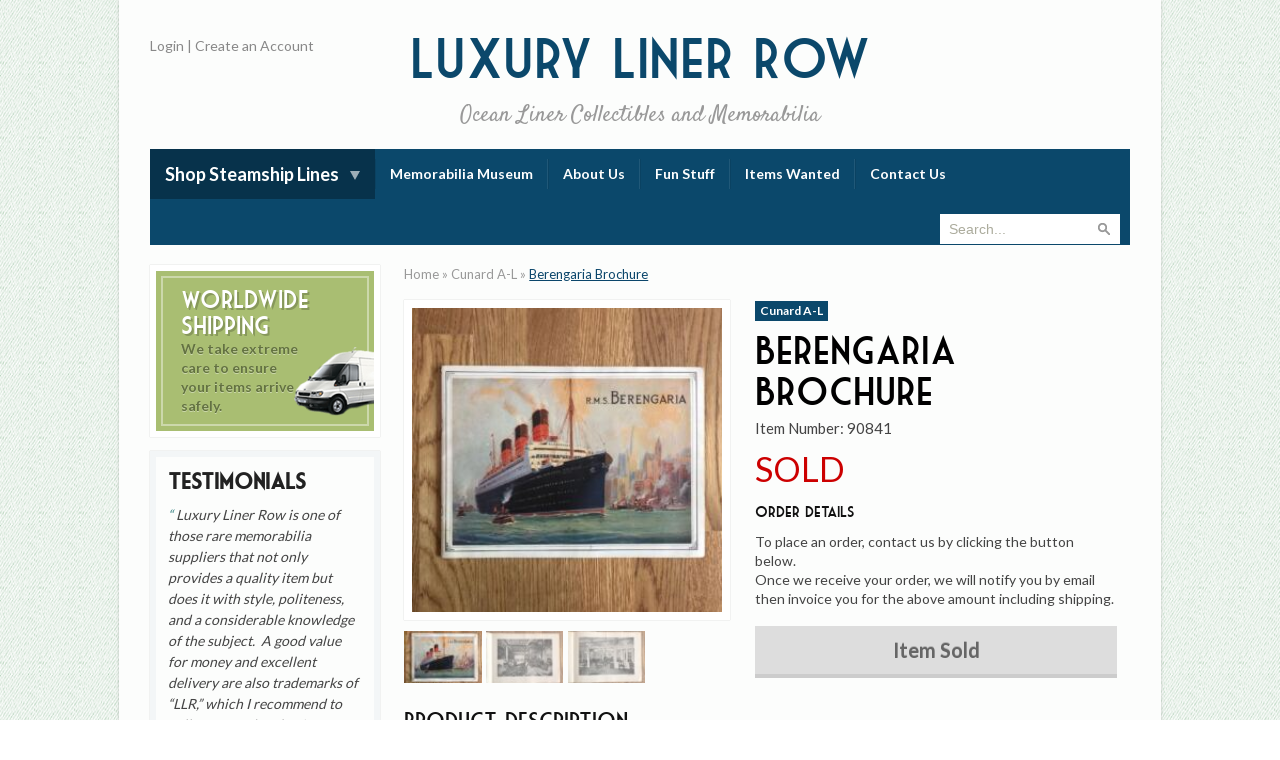

--- FILE ---
content_type: text/html; charset=UTF-8
request_url: https://luxurylinerrow.com/product/berengaria-brochure/
body_size: 9479
content:
<!doctype html>
<!--[ Website by Laser Red - www.laserred.co" ]-->
<!--[if lt IE 7]> <html class="no-js lt-ie9 lt-ie8 lt-ie7" lang="en"> <![endif]-->
<!--[if IE 7]>    <html class="no-js lt-ie9 lt-ie8 ie7" lang="en"> <![endif]-->
<!--[if IE 8]>    <html class="no-js lt-ie9 ie8" lang="en"> <![endif]-->
<!--[if IE 9]>    <html class="no-js ie9" lang="en"> <![endif]-->
<!--[if !IE]> --> <html class="no-js" lang="en"> <!--<![endif]-->
<head>

    <!--| META |-->
    <meta http-equiv="Content-Type" content="text/html; charset=UTF-8">
    <meta http-equiv="X-UA-Compatible" content="IE=edge,chrome=1">
    <meta name="viewport" content="width=device-width, initial-scale=1">

    <!--| TITLE |-->
    <title>Berengaria Brochure - Luxury Liner Row</title>

    <!-- ICONS -->
    <link rel="shortcut icon" href="https://luxurylinerrow.com/wp-content/themes/luxury-liner/graphics/favicon.ico">
    <link rel="apple-touch-icon" href="https://luxurylinerrow.com/wp-content/themes/luxury-liner/graphics/apple-touch-icon.png">

    <!--| CSS |-->
    <link rel="stylesheet" href="https://luxurylinerrow.com/wp-content/themes/luxury-liner/style.css?v=1.8">
    <link href="//fonts.googleapis.com/css?family=Lato:300,400,700,900|Satisfy" rel="stylesheet" type="text/css">

    <!--| GOOGLE ANALYTICS |-->
    <script>
    (function(i,s,o,g,r,a,m){i['GoogleAnalyticsObject']=r;i[r]=i[r]||function(){
        (i[r].q=i[r].q||[]).push(arguments)},i[r].l=1*new Date();a=s.createElement(o),
        m=s.getElementsByTagName(o)[0];a.async=1;a.src=g;m.parentNode.insertBefore(a,m)
    })(window,document,'script','//www.google-analytics.com/analytics.js','ga');
    ga('create', 'UA-10235979-1', 'luxurylinerrow.com');
    ga('send', 'pageview');
    </script>

    <!--| JS |-->
    <!--[if lt IE 9]>
    <script src="https://luxurylinerrow.com/wp-content/themes/luxury-liner/js/html5shiv.js"></script>
    <![endif]-->

    <!--| WP HEADER |-->
    <meta name='robots' content='index, follow, max-image-preview:large, max-snippet:-1, max-video-preview:-1' />
	<style>img:is([sizes="auto" i], [sizes^="auto," i]) { contain-intrinsic-size: 3000px 1500px }</style>
	
	<!-- This site is optimized with the Yoast SEO plugin v26.6 - https://yoast.com/wordpress/plugins/seo/ -->
	<link rel="canonical" href="https://luxurylinerrow.com/product/berengaria-brochure/" />
	<meta property="og:locale" content="en_US" />
	<meta property="og:type" content="article" />
	<meta property="og:title" content="Berengaria Brochure - Luxury Liner Row" />
	<meta property="og:description" content="One of the best brochures ever done for Berengaria.  With 24 pages with 18 full-page images of her first- and second-class public rooms, it is amazing to compare the interior of her and her sisters... read more &rsaquo;" />
	<meta property="og:url" content="https://luxurylinerrow.com/product/berengaria-brochure/" />
	<meta property="og:site_name" content="Luxury Liner Row" />
	<meta property="article:publisher" content="https://www.facebook.com/Luxury-Liner-Row-100659473360189/" />
	<meta property="article:modified_time" content="2025-05-05T22:56:24+00:00" />
	<script type="application/ld+json" class="yoast-schema-graph">{"@context":"https://schema.org","@graph":[{"@type":"WebPage","@id":"https://luxurylinerrow.com/product/berengaria-brochure/","url":"https://luxurylinerrow.com/product/berengaria-brochure/","name":"Berengaria Brochure - Luxury Liner Row","isPartOf":{"@id":"https://luxurylinerrow.com/#website"},"datePublished":"2019-04-15T18:01:59+00:00","dateModified":"2025-05-05T22:56:24+00:00","breadcrumb":{"@id":"https://luxurylinerrow.com/product/berengaria-brochure/#breadcrumb"},"inLanguage":"en-US","potentialAction":[{"@type":"ReadAction","target":["https://luxurylinerrow.com/product/berengaria-brochure/"]}]},{"@type":"BreadcrumbList","@id":"https://luxurylinerrow.com/product/berengaria-brochure/#breadcrumb","itemListElement":[{"@type":"ListItem","position":1,"name":"Home","item":"https://luxurylinerrow.com/"},{"@type":"ListItem","position":2,"name":"Cunard A-L","item":"https://luxurylinerrow.com/products/liner/cunard-a-l/"},{"@type":"ListItem","position":3,"name":"Berengaria Brochure"}]},{"@type":"WebSite","@id":"https://luxurylinerrow.com/#website","url":"https://luxurylinerrow.com/","name":"Luxury Liner Row","description":"Ocean Liner Collectibles and Memorabilia","potentialAction":[{"@type":"SearchAction","target":{"@type":"EntryPoint","urlTemplate":"https://luxurylinerrow.com/?s={search_term_string}"},"query-input":{"@type":"PropertyValueSpecification","valueRequired":true,"valueName":"search_term_string"}}],"inLanguage":"en-US"}]}</script>
	<!-- / Yoast SEO plugin. -->


<script type="text/javascript">
/* <![CDATA[ */
window._wpemojiSettings = {"baseUrl":"https:\/\/s.w.org\/images\/core\/emoji\/16.0.1\/72x72\/","ext":".png","svgUrl":"https:\/\/s.w.org\/images\/core\/emoji\/16.0.1\/svg\/","svgExt":".svg","source":{"concatemoji":"https:\/\/luxurylinerrow.com\/wp-includes\/js\/wp-emoji-release.min.js?ver=6.8.3"}};
/*! This file is auto-generated */
!function(s,n){var o,i,e;function c(e){try{var t={supportTests:e,timestamp:(new Date).valueOf()};sessionStorage.setItem(o,JSON.stringify(t))}catch(e){}}function p(e,t,n){e.clearRect(0,0,e.canvas.width,e.canvas.height),e.fillText(t,0,0);var t=new Uint32Array(e.getImageData(0,0,e.canvas.width,e.canvas.height).data),a=(e.clearRect(0,0,e.canvas.width,e.canvas.height),e.fillText(n,0,0),new Uint32Array(e.getImageData(0,0,e.canvas.width,e.canvas.height).data));return t.every(function(e,t){return e===a[t]})}function u(e,t){e.clearRect(0,0,e.canvas.width,e.canvas.height),e.fillText(t,0,0);for(var n=e.getImageData(16,16,1,1),a=0;a<n.data.length;a++)if(0!==n.data[a])return!1;return!0}function f(e,t,n,a){switch(t){case"flag":return n(e,"\ud83c\udff3\ufe0f\u200d\u26a7\ufe0f","\ud83c\udff3\ufe0f\u200b\u26a7\ufe0f")?!1:!n(e,"\ud83c\udde8\ud83c\uddf6","\ud83c\udde8\u200b\ud83c\uddf6")&&!n(e,"\ud83c\udff4\udb40\udc67\udb40\udc62\udb40\udc65\udb40\udc6e\udb40\udc67\udb40\udc7f","\ud83c\udff4\u200b\udb40\udc67\u200b\udb40\udc62\u200b\udb40\udc65\u200b\udb40\udc6e\u200b\udb40\udc67\u200b\udb40\udc7f");case"emoji":return!a(e,"\ud83e\udedf")}return!1}function g(e,t,n,a){var r="undefined"!=typeof WorkerGlobalScope&&self instanceof WorkerGlobalScope?new OffscreenCanvas(300,150):s.createElement("canvas"),o=r.getContext("2d",{willReadFrequently:!0}),i=(o.textBaseline="top",o.font="600 32px Arial",{});return e.forEach(function(e){i[e]=t(o,e,n,a)}),i}function t(e){var t=s.createElement("script");t.src=e,t.defer=!0,s.head.appendChild(t)}"undefined"!=typeof Promise&&(o="wpEmojiSettingsSupports",i=["flag","emoji"],n.supports={everything:!0,everythingExceptFlag:!0},e=new Promise(function(e){s.addEventListener("DOMContentLoaded",e,{once:!0})}),new Promise(function(t){var n=function(){try{var e=JSON.parse(sessionStorage.getItem(o));if("object"==typeof e&&"number"==typeof e.timestamp&&(new Date).valueOf()<e.timestamp+604800&&"object"==typeof e.supportTests)return e.supportTests}catch(e){}return null}();if(!n){if("undefined"!=typeof Worker&&"undefined"!=typeof OffscreenCanvas&&"undefined"!=typeof URL&&URL.createObjectURL&&"undefined"!=typeof Blob)try{var e="postMessage("+g.toString()+"("+[JSON.stringify(i),f.toString(),p.toString(),u.toString()].join(",")+"));",a=new Blob([e],{type:"text/javascript"}),r=new Worker(URL.createObjectURL(a),{name:"wpTestEmojiSupports"});return void(r.onmessage=function(e){c(n=e.data),r.terminate(),t(n)})}catch(e){}c(n=g(i,f,p,u))}t(n)}).then(function(e){for(var t in e)n.supports[t]=e[t],n.supports.everything=n.supports.everything&&n.supports[t],"flag"!==t&&(n.supports.everythingExceptFlag=n.supports.everythingExceptFlag&&n.supports[t]);n.supports.everythingExceptFlag=n.supports.everythingExceptFlag&&!n.supports.flag,n.DOMReady=!1,n.readyCallback=function(){n.DOMReady=!0}}).then(function(){return e}).then(function(){var e;n.supports.everything||(n.readyCallback(),(e=n.source||{}).concatemoji?t(e.concatemoji):e.wpemoji&&e.twemoji&&(t(e.twemoji),t(e.wpemoji)))}))}((window,document),window._wpemojiSettings);
/* ]]> */
</script>
<style id='wp-emoji-styles-inline-css' type='text/css'>

	img.wp-smiley, img.emoji {
		display: inline !important;
		border: none !important;
		box-shadow: none !important;
		height: 1em !important;
		width: 1em !important;
		margin: 0 0.07em !important;
		vertical-align: -0.1em !important;
		background: none !important;
		padding: 0 !important;
	}
</style>
<link rel='stylesheet' id='wp-block-library-css' href='https://luxurylinerrow.com/wp-includes/css/dist/block-library/style.min.css?ver=6.8.3' type='text/css' media='all' />
<style id='classic-theme-styles-inline-css' type='text/css'>
/*! This file is auto-generated */
.wp-block-button__link{color:#fff;background-color:#32373c;border-radius:9999px;box-shadow:none;text-decoration:none;padding:calc(.667em + 2px) calc(1.333em + 2px);font-size:1.125em}.wp-block-file__button{background:#32373c;color:#fff;text-decoration:none}
</style>
<style id='global-styles-inline-css' type='text/css'>
:root{--wp--preset--aspect-ratio--square: 1;--wp--preset--aspect-ratio--4-3: 4/3;--wp--preset--aspect-ratio--3-4: 3/4;--wp--preset--aspect-ratio--3-2: 3/2;--wp--preset--aspect-ratio--2-3: 2/3;--wp--preset--aspect-ratio--16-9: 16/9;--wp--preset--aspect-ratio--9-16: 9/16;--wp--preset--color--black: #000000;--wp--preset--color--cyan-bluish-gray: #abb8c3;--wp--preset--color--white: #ffffff;--wp--preset--color--pale-pink: #f78da7;--wp--preset--color--vivid-red: #cf2e2e;--wp--preset--color--luminous-vivid-orange: #ff6900;--wp--preset--color--luminous-vivid-amber: #fcb900;--wp--preset--color--light-green-cyan: #7bdcb5;--wp--preset--color--vivid-green-cyan: #00d084;--wp--preset--color--pale-cyan-blue: #8ed1fc;--wp--preset--color--vivid-cyan-blue: #0693e3;--wp--preset--color--vivid-purple: #9b51e0;--wp--preset--gradient--vivid-cyan-blue-to-vivid-purple: linear-gradient(135deg,rgba(6,147,227,1) 0%,rgb(155,81,224) 100%);--wp--preset--gradient--light-green-cyan-to-vivid-green-cyan: linear-gradient(135deg,rgb(122,220,180) 0%,rgb(0,208,130) 100%);--wp--preset--gradient--luminous-vivid-amber-to-luminous-vivid-orange: linear-gradient(135deg,rgba(252,185,0,1) 0%,rgba(255,105,0,1) 100%);--wp--preset--gradient--luminous-vivid-orange-to-vivid-red: linear-gradient(135deg,rgba(255,105,0,1) 0%,rgb(207,46,46) 100%);--wp--preset--gradient--very-light-gray-to-cyan-bluish-gray: linear-gradient(135deg,rgb(238,238,238) 0%,rgb(169,184,195) 100%);--wp--preset--gradient--cool-to-warm-spectrum: linear-gradient(135deg,rgb(74,234,220) 0%,rgb(151,120,209) 20%,rgb(207,42,186) 40%,rgb(238,44,130) 60%,rgb(251,105,98) 80%,rgb(254,248,76) 100%);--wp--preset--gradient--blush-light-purple: linear-gradient(135deg,rgb(255,206,236) 0%,rgb(152,150,240) 100%);--wp--preset--gradient--blush-bordeaux: linear-gradient(135deg,rgb(254,205,165) 0%,rgb(254,45,45) 50%,rgb(107,0,62) 100%);--wp--preset--gradient--luminous-dusk: linear-gradient(135deg,rgb(255,203,112) 0%,rgb(199,81,192) 50%,rgb(65,88,208) 100%);--wp--preset--gradient--pale-ocean: linear-gradient(135deg,rgb(255,245,203) 0%,rgb(182,227,212) 50%,rgb(51,167,181) 100%);--wp--preset--gradient--electric-grass: linear-gradient(135deg,rgb(202,248,128) 0%,rgb(113,206,126) 100%);--wp--preset--gradient--midnight: linear-gradient(135deg,rgb(2,3,129) 0%,rgb(40,116,252) 100%);--wp--preset--font-size--small: 13px;--wp--preset--font-size--medium: 20px;--wp--preset--font-size--large: 36px;--wp--preset--font-size--x-large: 42px;--wp--preset--spacing--20: 0.44rem;--wp--preset--spacing--30: 0.67rem;--wp--preset--spacing--40: 1rem;--wp--preset--spacing--50: 1.5rem;--wp--preset--spacing--60: 2.25rem;--wp--preset--spacing--70: 3.38rem;--wp--preset--spacing--80: 5.06rem;--wp--preset--shadow--natural: 6px 6px 9px rgba(0, 0, 0, 0.2);--wp--preset--shadow--deep: 12px 12px 50px rgba(0, 0, 0, 0.4);--wp--preset--shadow--sharp: 6px 6px 0px rgba(0, 0, 0, 0.2);--wp--preset--shadow--outlined: 6px 6px 0px -3px rgba(255, 255, 255, 1), 6px 6px rgba(0, 0, 0, 1);--wp--preset--shadow--crisp: 6px 6px 0px rgba(0, 0, 0, 1);}:where(.is-layout-flex){gap: 0.5em;}:where(.is-layout-grid){gap: 0.5em;}body .is-layout-flex{display: flex;}.is-layout-flex{flex-wrap: wrap;align-items: center;}.is-layout-flex > :is(*, div){margin: 0;}body .is-layout-grid{display: grid;}.is-layout-grid > :is(*, div){margin: 0;}:where(.wp-block-columns.is-layout-flex){gap: 2em;}:where(.wp-block-columns.is-layout-grid){gap: 2em;}:where(.wp-block-post-template.is-layout-flex){gap: 1.25em;}:where(.wp-block-post-template.is-layout-grid){gap: 1.25em;}.has-black-color{color: var(--wp--preset--color--black) !important;}.has-cyan-bluish-gray-color{color: var(--wp--preset--color--cyan-bluish-gray) !important;}.has-white-color{color: var(--wp--preset--color--white) !important;}.has-pale-pink-color{color: var(--wp--preset--color--pale-pink) !important;}.has-vivid-red-color{color: var(--wp--preset--color--vivid-red) !important;}.has-luminous-vivid-orange-color{color: var(--wp--preset--color--luminous-vivid-orange) !important;}.has-luminous-vivid-amber-color{color: var(--wp--preset--color--luminous-vivid-amber) !important;}.has-light-green-cyan-color{color: var(--wp--preset--color--light-green-cyan) !important;}.has-vivid-green-cyan-color{color: var(--wp--preset--color--vivid-green-cyan) !important;}.has-pale-cyan-blue-color{color: var(--wp--preset--color--pale-cyan-blue) !important;}.has-vivid-cyan-blue-color{color: var(--wp--preset--color--vivid-cyan-blue) !important;}.has-vivid-purple-color{color: var(--wp--preset--color--vivid-purple) !important;}.has-black-background-color{background-color: var(--wp--preset--color--black) !important;}.has-cyan-bluish-gray-background-color{background-color: var(--wp--preset--color--cyan-bluish-gray) !important;}.has-white-background-color{background-color: var(--wp--preset--color--white) !important;}.has-pale-pink-background-color{background-color: var(--wp--preset--color--pale-pink) !important;}.has-vivid-red-background-color{background-color: var(--wp--preset--color--vivid-red) !important;}.has-luminous-vivid-orange-background-color{background-color: var(--wp--preset--color--luminous-vivid-orange) !important;}.has-luminous-vivid-amber-background-color{background-color: var(--wp--preset--color--luminous-vivid-amber) !important;}.has-light-green-cyan-background-color{background-color: var(--wp--preset--color--light-green-cyan) !important;}.has-vivid-green-cyan-background-color{background-color: var(--wp--preset--color--vivid-green-cyan) !important;}.has-pale-cyan-blue-background-color{background-color: var(--wp--preset--color--pale-cyan-blue) !important;}.has-vivid-cyan-blue-background-color{background-color: var(--wp--preset--color--vivid-cyan-blue) !important;}.has-vivid-purple-background-color{background-color: var(--wp--preset--color--vivid-purple) !important;}.has-black-border-color{border-color: var(--wp--preset--color--black) !important;}.has-cyan-bluish-gray-border-color{border-color: var(--wp--preset--color--cyan-bluish-gray) !important;}.has-white-border-color{border-color: var(--wp--preset--color--white) !important;}.has-pale-pink-border-color{border-color: var(--wp--preset--color--pale-pink) !important;}.has-vivid-red-border-color{border-color: var(--wp--preset--color--vivid-red) !important;}.has-luminous-vivid-orange-border-color{border-color: var(--wp--preset--color--luminous-vivid-orange) !important;}.has-luminous-vivid-amber-border-color{border-color: var(--wp--preset--color--luminous-vivid-amber) !important;}.has-light-green-cyan-border-color{border-color: var(--wp--preset--color--light-green-cyan) !important;}.has-vivid-green-cyan-border-color{border-color: var(--wp--preset--color--vivid-green-cyan) !important;}.has-pale-cyan-blue-border-color{border-color: var(--wp--preset--color--pale-cyan-blue) !important;}.has-vivid-cyan-blue-border-color{border-color: var(--wp--preset--color--vivid-cyan-blue) !important;}.has-vivid-purple-border-color{border-color: var(--wp--preset--color--vivid-purple) !important;}.has-vivid-cyan-blue-to-vivid-purple-gradient-background{background: var(--wp--preset--gradient--vivid-cyan-blue-to-vivid-purple) !important;}.has-light-green-cyan-to-vivid-green-cyan-gradient-background{background: var(--wp--preset--gradient--light-green-cyan-to-vivid-green-cyan) !important;}.has-luminous-vivid-amber-to-luminous-vivid-orange-gradient-background{background: var(--wp--preset--gradient--luminous-vivid-amber-to-luminous-vivid-orange) !important;}.has-luminous-vivid-orange-to-vivid-red-gradient-background{background: var(--wp--preset--gradient--luminous-vivid-orange-to-vivid-red) !important;}.has-very-light-gray-to-cyan-bluish-gray-gradient-background{background: var(--wp--preset--gradient--very-light-gray-to-cyan-bluish-gray) !important;}.has-cool-to-warm-spectrum-gradient-background{background: var(--wp--preset--gradient--cool-to-warm-spectrum) !important;}.has-blush-light-purple-gradient-background{background: var(--wp--preset--gradient--blush-light-purple) !important;}.has-blush-bordeaux-gradient-background{background: var(--wp--preset--gradient--blush-bordeaux) !important;}.has-luminous-dusk-gradient-background{background: var(--wp--preset--gradient--luminous-dusk) !important;}.has-pale-ocean-gradient-background{background: var(--wp--preset--gradient--pale-ocean) !important;}.has-electric-grass-gradient-background{background: var(--wp--preset--gradient--electric-grass) !important;}.has-midnight-gradient-background{background: var(--wp--preset--gradient--midnight) !important;}.has-small-font-size{font-size: var(--wp--preset--font-size--small) !important;}.has-medium-font-size{font-size: var(--wp--preset--font-size--medium) !important;}.has-large-font-size{font-size: var(--wp--preset--font-size--large) !important;}.has-x-large-font-size{font-size: var(--wp--preset--font-size--x-large) !important;}
:where(.wp-block-post-template.is-layout-flex){gap: 1.25em;}:where(.wp-block-post-template.is-layout-grid){gap: 1.25em;}
:where(.wp-block-columns.is-layout-flex){gap: 2em;}:where(.wp-block-columns.is-layout-grid){gap: 2em;}
:root :where(.wp-block-pullquote){font-size: 1.5em;line-height: 1.6;}
</style>
<link rel='stylesheet' id='wpda_wpdp_public-css' href='https://luxurylinerrow.com/wp-content/plugins/wp-data-access/public/../assets/css/wpda_public.css?ver=5.5.64' type='text/css' media='all' />
<script type="text/javascript" src="https://luxurylinerrow.com/wp-includes/js/jquery/jquery.min.js?ver=3.7.1" id="jquery-core-js"></script>
<script type="text/javascript" src="https://luxurylinerrow.com/wp-includes/js/jquery/jquery-migrate.min.js?ver=3.4.1" id="jquery-migrate-js"></script>
<script type="text/javascript" src="https://luxurylinerrow.com/wp-includes/js/underscore.min.js?ver=1.13.7" id="underscore-js"></script>
<script type="text/javascript" src="https://luxurylinerrow.com/wp-includes/js/backbone.min.js?ver=1.6.0" id="backbone-js"></script>
<script type="text/javascript" id="wp-api-request-js-extra">
/* <![CDATA[ */
var wpApiSettings = {"root":"https:\/\/luxurylinerrow.com\/wp-json\/","nonce":"ab9382b1ba","versionString":"wp\/v2\/"};
/* ]]> */
</script>
<script type="text/javascript" src="https://luxurylinerrow.com/wp-includes/js/api-request.min.js?ver=6.8.3" id="wp-api-request-js"></script>
<script type="text/javascript" src="https://luxurylinerrow.com/wp-includes/js/wp-api.min.js?ver=6.8.3" id="wp-api-js"></script>
<script type="text/javascript" id="wpda_rest_api-js-extra">
/* <![CDATA[ */
var wpdaApiSettings = {"path":"wpda"};
/* ]]> */
</script>
<script type="text/javascript" src="https://luxurylinerrow.com/wp-content/plugins/wp-data-access/public/../assets/js/wpda_rest_api.js?ver=5.5.64" id="wpda_rest_api-js"></script>
<script type="text/javascript" id="lir_js-js-extra">
/* <![CDATA[ */
var ajaxurl = "https:\/\/luxurylinerrow.com\/wp-admin\/admin-ajax.php";
var taxonomy = "";
var term = "";
/* ]]> */
</script>
<script type="text/javascript" src="https://luxurylinerrow.com/wp-content/plugins/luxuryli-product-manager/js/script.js?ver=6.8.3" id="lir_js-js"></script>
<link rel="https://api.w.org/" href="https://luxurylinerrow.com/wp-json/" /><link rel="EditURI" type="application/rsd+xml" title="RSD" href="https://luxurylinerrow.com/xmlrpc.php?rsd" />
<meta name="generator" content="WordPress 6.8.3" />
<link rel='shortlink' href='https://luxurylinerrow.com/?p=6552' />
<link rel="alternate" title="oEmbed (JSON)" type="application/json+oembed" href="https://luxurylinerrow.com/wp-json/oembed/1.0/embed?url=https%3A%2F%2Fluxurylinerrow.com%2Fproduct%2Fberengaria-brochure%2F" />
<link rel="alternate" title="oEmbed (XML)" type="text/xml+oembed" href="https://luxurylinerrow.com/wp-json/oembed/1.0/embed?url=https%3A%2F%2Fluxurylinerrow.com%2Fproduct%2Fberengaria-brochure%2F&#038;format=xml" />
<style type="text/css">.recentcomments a{display:inline !important;padding:0 !important;margin:0 !important;}</style>
</head>

<body class="wp-singular product-template-default single single-product postid-6552 wp-theme-luxury-liner">

    <!--[if lt IE 9]><p class=chromeframe>Your browser is <em>ancient!</em> <a href="//browsehappy.com/">Upgrade to a different browser</a> or <a href="//www.google.com/chromeframe/?redirect=true">install Google Chrome Frame</a> to experience this site correctly.</p><![endif]-->

    <!-- CONTAINER -->
    <div id="container">

        <!-- WRAPPER -->
        <div class="wrapper">

            <!-- HEADER -->
            <header id="header">

                <div class="title">
                    <a href="https://luxurylinerrow.com">
                        Luxury <span class="no-break">Liner Row</span><br />
                        <span class="sub">Ocean Liner Collectibles and Memorabilia</span>
                    </a>
                </div>

                <div class="user-links">
                                            <a href="https://luxurylinerrow.com/wp-login.php">Login</a> | <a href="https://luxurylinerrow.com/create-account">Create an Account</a>
                                    </div>

                <div class="social-media addthis_toolbox addthis_default_style">
                    <a class="addthis_button_tweet" tw:count="none"></a>
                    <a class="addthis_button_facebook_like" fb:like:layout="button_count"></a>
                                    </div>

            </header>
            <!--/HEADER -->

            <!-- NAV -->
            <nav class="nav-container cf">
                <ul id="menu-main" class="navigation-container">
		<li class="menu-item product-categories menu-item-has-children">
			<a href="#">Shop Steamship Lines</a>
			<ul class="sub-menu">
				<li ><a href="https://luxurylinerrow.com/products/liner/canadian-pacific">Canadian Pacific</a><li ><a href="https://luxurylinerrow.com/products/liner/cunard-a-l">Cunard A-L</a><li ><a href="https://luxurylinerrow.com/products/liner/cunard-china-silver">Cunard China &amp; Silver</a><li ><a href="https://luxurylinerrow.com/products/liner/cunard-m-q">Cunard M-Q</a><li ><a href="https://luxurylinerrow.com/products/liner/cunard-queen-mary">Cunard Queen Mary</a><li ><a href="https://luxurylinerrow.com/products/liner/cunard-r-z">Cunard R-Z</a><li ><a href="https://luxurylinerrow.com/products/liner/french-line">French Line</a><li ><a href="https://luxurylinerrow.com/products/liner/hamburg-america-hapag">Hamburg America / HAPAG</a><li ><a href="https://luxurylinerrow.com/products/liner/italian-lines">Italian Lines</a><li ><a href="https://luxurylinerrow.com/products/liner/norddeutscher-lloyd-ndl">Norddeutscher Lloyd / NDL</a><li ><a href="https://luxurylinerrow.com/products/liner/united-states-lines">United States Lines</a><li ><a href="https://luxurylinerrow.com/products/liner/white-star-line">White Star Line</a>
			</ul>
		</li><li id="menu-item-24" class="menu-item menu-item-type-post_type menu-item-object-page menu-item-24"><a href="https://luxurylinerrow.com/online-museum/">Memorabilia Museum</a></li>
<li id="menu-item-19" class="menu-item menu-item-type-post_type menu-item-object-page menu-item-19"><a href="https://luxurylinerrow.com/about-us/">About Us</a></li>
<li id="menu-item-21" class="menu-item menu-item-type-post_type menu-item-object-page current_page_parent menu-item-21"><a href="https://luxurylinerrow.com/fun-stuff/">Fun Stuff</a></li>
<li id="menu-item-23" class="menu-item menu-item-type-post_type menu-item-object-page menu-item-23"><a href="https://luxurylinerrow.com/items-wanted/">Items Wanted</a></li>
<li id="menu-item-20" class="menu-item menu-item-type-post_type menu-item-object-page menu-item-20"><a href="https://luxurylinerrow.com/contact-us/">Contact Us</a></li>
</ul>                <form class="search-form" action="https://luxurylinerrow.com/" method="get">
    <input type="text" name="s" class="textbox search-site" value="" placeholder="Search..."/>
  	<input type="submit" class="search-button" value="Search &raquo;" />
</form>
            </nav>
            <!--/NAV -->

    <!-- CONTAINER -->
    <div class="container page-container">

        <!-- SIDEBAR -->
         <aside id="sidebar">
            <div class="banner worldwide-shipping">
	<h4>Worldwide Shipping</h4>
    <p>We take extreme care to ensure your items arrive safely.</p>
    <img src="https://luxurylinerrow.com/wp-content/themes/luxury-liner/graphics/worldwide-shipping.png" alt="Worldwide Shipping" />
</div>        <div class="widget testimonials">
            <header>
                <h3>Testimonials</h3>
            </header>
            
            <blockquote>
                Luxury Liner Row is one of those rare memorabilia suppliers that not only provides a quality item but does it with style, politeness, and a considerable knowledge of the subject.  A good value for money and excellent delivery are also trademarks of “LLR,” which I recommend to collectors and enthusiasts alike.            </blockquote>
            
            <span>- David Hutchings, Maritime Author</span>
        </div>

	<div class="banner newsletter">
	<h4>Keep me up<br />to date!</h4>
   	<img src="https://luxurylinerrow.com/wp-content/themes/luxury-liner/graphics/newsletter-signup.png" alt="Newsletter" />

    <p>Subscribe to email updates</p>

    <form action="//laserred.createsend.com/t/r/s/tiljthk/" method="post">
    	<input type="text" placeholder="Name" class="textbox" name="cm-name" required />
        <input type="email" placeholder="Email" class="textbox" name="cm-tiljthk-tiljthk" required />
        <input type="submit" value="Subscribe" class="button" />
    </form>
</div>
        </aside>
        <!--/SIDEBAR -->

        <!-- CONTENT -->
        <article itemscope itemtype="http://schema.org/Product" class="content container">
            <span class="breadcrumbs"><span><span><a href="https://luxurylinerrow.com/">Home</a></span> » <span><a href="https://luxurylinerrow.com/products/liner/cunard-a-l/">Cunard A-L</a></span> » <span class="breadcrumb_last" aria-current="page">Berengaria Brochure</span></span></span>
                    <div class="container">
                    	<div class="product-gallery-container">
                        	<div class="product-gallery flexslider">
                                <ul class="slides">
                                                                                <li><a data-lightbox="gallery" href="https://luxurylinerrow.com/wp-content/uploads/2019/04/IMG_3542-1000x1000.jpg?v=1711669078"><img width="290" height="285" src="https://luxurylinerrow.com/wp-content/uploads/2019/04/IMG_3542-290x285.jpg?v=1711669078" class="attachment-product_gallery_full size-product_gallery_full" alt="" decoding="async" fetchpriority="high" srcset="https://luxurylinerrow.com/wp-content/uploads/2019/04/IMG_3542-290x285.jpg?v=1711669078 290w, https://luxurylinerrow.com/wp-content/uploads/2019/04/IMG_3542-80x80.jpg?v=1711669078 80w" sizes="(max-width: 290px) 100vw, 290px" /></a></li>
                                                                                    <li><a data-lightbox="gallery" href="https://luxurylinerrow.com/wp-content/uploads/2019/04/IMG_3543-1000x1000.jpg?v=1711669076"><img width="290" height="285" src="https://luxurylinerrow.com/wp-content/uploads/2019/04/IMG_3543-290x285.jpg?v=1711669076" class="attachment-product_gallery_full size-product_gallery_full" alt="" decoding="async" srcset="https://luxurylinerrow.com/wp-content/uploads/2019/04/IMG_3543-290x285.jpg?v=1711669076 290w, https://luxurylinerrow.com/wp-content/uploads/2019/04/IMG_3543-80x80.jpg?v=1711669076 80w" sizes="(max-width: 290px) 100vw, 290px" /></a></li>
                                                                                    <li><a data-lightbox="gallery" href="https://luxurylinerrow.com/wp-content/uploads/2019/04/IMG_3544-1000x1000.jpg?v=1711669074"><img width="290" height="285" src="https://luxurylinerrow.com/wp-content/uploads/2019/04/IMG_3544-290x285.jpg?v=1711669074" class="attachment-product_gallery_full size-product_gallery_full" alt="" decoding="async" srcset="https://luxurylinerrow.com/wp-content/uploads/2019/04/IMG_3544-290x285.jpg?v=1711669074 290w, https://luxurylinerrow.com/wp-content/uploads/2019/04/IMG_3544-80x80.jpg?v=1711669074 80w" sizes="(max-width: 290px) 100vw, 290px" /></a></li>
                                                                        </ul>
                           	</div>

							                            	<div class="product-gallery-thumbs flexslider">
                                    <ul class="slides">
                                                                                    <li><img width="73" height="49" src="https://luxurylinerrow.com/wp-content/uploads/2019/04/IMG_3542-73x49.jpg?v=1711669078" class="attachment-product_gallery_thumb size-product_gallery_thumb" alt="" decoding="async" loading="lazy" srcset="https://luxurylinerrow.com/wp-content/uploads/2019/04/IMG_3542-73x49.jpg?v=1711669078 73w, https://luxurylinerrow.com/wp-content/uploads/2019/04/IMG_3542-151x101.jpg?v=1711669078 151w" sizes="auto, (max-width: 73px) 100vw, 73px" /></li>
                                                                                    <li><img width="73" height="49" src="https://luxurylinerrow.com/wp-content/uploads/2019/04/IMG_3543-73x49.jpg?v=1711669076" class="attachment-product_gallery_thumb size-product_gallery_thumb" alt="" decoding="async" loading="lazy" srcset="https://luxurylinerrow.com/wp-content/uploads/2019/04/IMG_3543-73x49.jpg?v=1711669076 73w, https://luxurylinerrow.com/wp-content/uploads/2019/04/IMG_3543-151x101.jpg?v=1711669076 151w" sizes="auto, (max-width: 73px) 100vw, 73px" /></li>
                                                                                    <li><img width="73" height="49" src="https://luxurylinerrow.com/wp-content/uploads/2019/04/IMG_3544-73x49.jpg?v=1711669074" class="attachment-product_gallery_thumb size-product_gallery_thumb" alt="" decoding="async" loading="lazy" srcset="https://luxurylinerrow.com/wp-content/uploads/2019/04/IMG_3544-73x49.jpg?v=1711669074 73w, https://luxurylinerrow.com/wp-content/uploads/2019/04/IMG_3544-151x101.jpg?v=1711669074 151w" sizes="auto, (max-width: 73px) 100vw, 73px" /></li>
                                                                            </ul>
                              	</div>
                                                    </div>

                        <section class="details sold">
                        	<span class="product-liner">Cunard A-L</span>
                            <h1 itemprop="name">Berengaria Brochure</h1>

                            <span class="item-num">Item Number: <span class="val">90841</span></span>
                            <span class="price" itemprop="price">Sold</span>

                            <div class="order-details">
                           		<h3>Order Details</h3>
                                <p>To place an order, contact us by clicking the button below.<br />Once we receive your order, we will notify you by email then invoice you for the above amount including shipping.</p>
                               	<a href="#" class="button add-to-order" data-product="6552">Item Sold</a>
                            </div>
                        </section>
                   	</div>

                    <section class="description" itemprop="description">
                        <h2>Product Description</h2>
                        <p>One of the best brochures ever done for Berengaria.  With 24 pages with 18 full-page images of her first- and second-class public rooms, it is amazing to compare the interior of her and her sisters to ships that had come just 15 years before.  As a side note, in my opinion, the Ballin trio had the finest swimming pools ever installed on any ship.  They were literally Pompeiian in scale, and nothing before or since has even beaten them.  The cover has a textured feel so that it has the appearance of a painting.</p>
                    </section>

                        </article>
        <!--/CONTENT -->

	</div>
	<!--/CONTAINER -->

	</div>
   	<!--/WRAPPER -->

        <!-- FOOTER -->
        <footer id="footer">

            <div class="wrapper">
							<div class="grid">

								<div class="grid-item sm-tc mb+ lg-1/3 site-title">
									<h4>Luxury Liner Row</h4>
									<h5>Ocean Liner Collectibles and Memorabilia</h5>
								</div>

								<div class="grid-item sm-1/3 lg-1/4 nav-info">
									<h4>Useful Links</h4>

									<ul>
										<li><a href="https://luxurylinerrow.com">&raquo; Home</a></li>
										<li><a href="https://luxurylinerrow.com/about-us">&raquo; About Us</a></li>
										<li><a href="https://luxurylinerrow.com/books">&raquo; Books</a></li>
									</ul>

									<ul>
										<li><a href="https://luxurylinerrow.com/online-museum">&raquo; Online Museum</a></li>
										<li><a href="https://luxurylinerrow.com/fun-stuff">&raquo; Fun Stuff</a></li>
										<li><a href="https://luxurylinerrow.com/links">&raquo; Links</a></li>
									</ul>

								</div>

								<div class="grid-item sm-1/3 lg-1/5 nav-contact">
									<h4>Contact Information</h4>

									<ul>
										<li><a href="https://luxurylinerrow.com/order-form">&raquo; Shopping Cart</a></li>
										<li><a href="https://luxurylinerrow.com/my-account">&raquo; My Account</a></li>
										<li><a href="https://luxurylinerrow.com/contact-us">&raquo; Contact Us</a></li>
									</ul>

								</div>

								<div class="grid-item sm-1/3 lg-1/5 nav-deliveries">
									<h4>General Info</h4>

									<ul>
										<li><a href="https://luxurylinerrow.com/privacy-policy">&raquo; Privacy Policy</a></li>
										<li><a href="https://luxurylinerrow.com/terms-of-service">&raquo; Terms and Conditions</a></li>
										<li><a href="https://luxurylinerrow.com/faq">&raquo; FAQ's</a></li>
									</ul>

								</div>

							</div>
            </div>

        </footer>
        <!--/FOOTER -->

    </div>
    <!--/CONTAINER -->

    <!-- BOTTOM LINKS -->
    <div class="wrapper bottom-links">

    	<div class="payment-icons">We Accept: <img src="https://luxurylinerrow.com/wp-content/themes/luxury-liner/graphics/payment-icons.png" alt="We accept PayPal, Visa, Mastercard and others" /></div>

        <span class="copy-text">&copy; 2026 Luxury Liner Row</span><ul id="menu-footer" class="menu"><li id="menu-item-41" class="menu-item menu-item-type-post_type menu-item-object-page menu-item-41"><a href="https://luxurylinerrow.com/terms-of-service/">Terms of Service</a></li>
<li id="menu-item-40" class="menu-item menu-item-type-post_type menu-item-object-page menu-item-privacy-policy menu-item-40"><a rel="privacy-policy" href="https://luxurylinerrow.com/privacy-policy/">Privacy Policy</a></li>
<li id="menu-item-34" class="menu-item menu-item-type-post_type menu-item-object-page menu-item-34"><a href="https://luxurylinerrow.com/contact-us/">Contact Us</a></li>
<li id="menu-item-42" class="menu-item menu-item-type-custom menu-item-object-custom menu-item-42"><a href="https://luxurylinerrow.com/wp-content/themes/luxury-liner-row/humans.txt">Made by Humans</a></li>
</ul>
        <a href="https://laser.red/?utm_source=luxurylinerrow.com&amp;utm_medium=Laser+Red+logo&amp;utm_content=Website&amp;utm_campaign=Client+Website" target="_blank" title="Website by Laser Red" id="laserred">Web Design Lincolnshire</a>
    </div>
    <!--/BOTTOM LINKS -->

   	<!--| WP FOOTER |-->
    	<script type="speculationrules">
{"prefetch":[{"source":"document","where":{"and":[{"href_matches":"\/*"},{"not":{"href_matches":["\/wp-*.php","\/wp-admin\/*","\/wp-content\/uploads\/*","\/wp-content\/*","\/wp-content\/plugins\/*","\/wp-content\/themes\/luxury-liner\/*","\/*\\?(.+)"]}},{"not":{"selector_matches":"a[rel~=\"nofollow\"]"}},{"not":{"selector_matches":".no-prefetch, .no-prefetch a"}}]},"eagerness":"conservative"}]}
</script>

    <!--| JS |-->
   	<script src="https://luxurylinerrow.com/wp-content/themes/luxury-liner/assets/js/main.min.js?v=1.1"></script>
    <script type="text/javascript" src="//s7.addthis.com/js/300/addthis_widget.js#pubid=ra-52b2d00e529cb94d"></script>
<script defer src="https://static.cloudflareinsights.com/beacon.min.js/vcd15cbe7772f49c399c6a5babf22c1241717689176015" integrity="sha512-ZpsOmlRQV6y907TI0dKBHq9Md29nnaEIPlkf84rnaERnq6zvWvPUqr2ft8M1aS28oN72PdrCzSjY4U6VaAw1EQ==" data-cf-beacon='{"version":"2024.11.0","token":"7508ae799b9640ce8a1d3da4f2022a69","r":1,"server_timing":{"name":{"cfCacheStatus":true,"cfEdge":true,"cfExtPri":true,"cfL4":true,"cfOrigin":true,"cfSpeedBrain":true},"location_startswith":null}}' crossorigin="anonymous"></script>
</body>
</html>
